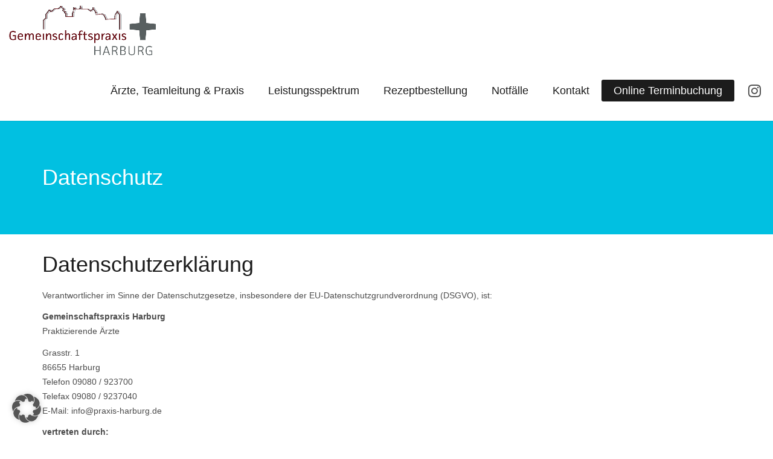

--- FILE ---
content_type: text/html; charset=UTF-8
request_url: https://praxis-harburg.de/datenschutz/
body_size: 15017
content:
<!DOCTYPE html>
<html lang="de">
<head>
<meta charset="UTF-8" />
<meta content="width=device-width, initial-scale=1.0" name="viewport">
<link rel="pingback" href="https://praxis-harburg.de/xmlrpc.php" /><title>Datenschutz | Gemeinschaftspraxis Harburg</title>
<meta name='robots' content='max-image-preview:large' />
<link rel="alternate" type="application/rss+xml" title="Gemeinschaftspraxis Harburg &raquo; Feed" href="https://praxis-harburg.de/feed/" />
<link rel="alternate" type="application/rss+xml" title="Gemeinschaftspraxis Harburg &raquo; Kommentar-Feed" href="https://praxis-harburg.de/comments/feed/" />
<link rel="alternate" title="oEmbed (JSON)" type="application/json+oembed" href="https://praxis-harburg.de/wp-json/oembed/1.0/embed?url=https%3A%2F%2Fpraxis-harburg.de%2Fdatenschutz%2F" />
<link rel="alternate" title="oEmbed (XML)" type="text/xml+oembed" href="https://praxis-harburg.de/wp-json/oembed/1.0/embed?url=https%3A%2F%2Fpraxis-harburg.de%2Fdatenschutz%2F&#038;format=xml" />
<style id='wp-img-auto-sizes-contain-inline-css' type='text/css'>
img:is([sizes=auto i],[sizes^="auto," i]){contain-intrinsic-size:3000px 1500px}
/*# sourceURL=wp-img-auto-sizes-contain-inline-css */
</style>
<style id='wp-emoji-styles-inline-css' type='text/css'>
img.wp-smiley, img.emoji {
display: inline !important;
border: none !important;
box-shadow: none !important;
height: 1em !important;
width: 1em !important;
margin: 0 0.07em !important;
vertical-align: -0.1em !important;
background: none !important;
padding: 0 !important;
}
/*# sourceURL=wp-emoji-styles-inline-css */
</style>
<style id='wp-block-library-inline-css' type='text/css'>
:root{--wp-block-synced-color:#7a00df;--wp-block-synced-color--rgb:122,0,223;--wp-bound-block-color:var(--wp-block-synced-color);--wp-editor-canvas-background:#ddd;--wp-admin-theme-color:#007cba;--wp-admin-theme-color--rgb:0,124,186;--wp-admin-theme-color-darker-10:#006ba1;--wp-admin-theme-color-darker-10--rgb:0,107,160.5;--wp-admin-theme-color-darker-20:#005a87;--wp-admin-theme-color-darker-20--rgb:0,90,135;--wp-admin-border-width-focus:2px}@media (min-resolution:192dpi){:root{--wp-admin-border-width-focus:1.5px}}.wp-element-button{cursor:pointer}:root .has-very-light-gray-background-color{background-color:#eee}:root .has-very-dark-gray-background-color{background-color:#313131}:root .has-very-light-gray-color{color:#eee}:root .has-very-dark-gray-color{color:#313131}:root .has-vivid-green-cyan-to-vivid-cyan-blue-gradient-background{background:linear-gradient(135deg,#00d084,#0693e3)}:root .has-purple-crush-gradient-background{background:linear-gradient(135deg,#34e2e4,#4721fb 50%,#ab1dfe)}:root .has-hazy-dawn-gradient-background{background:linear-gradient(135deg,#faaca8,#dad0ec)}:root .has-subdued-olive-gradient-background{background:linear-gradient(135deg,#fafae1,#67a671)}:root .has-atomic-cream-gradient-background{background:linear-gradient(135deg,#fdd79a,#004a59)}:root .has-nightshade-gradient-background{background:linear-gradient(135deg,#330968,#31cdcf)}:root .has-midnight-gradient-background{background:linear-gradient(135deg,#020381,#2874fc)}:root{--wp--preset--font-size--normal:16px;--wp--preset--font-size--huge:42px}.has-regular-font-size{font-size:1em}.has-larger-font-size{font-size:2.625em}.has-normal-font-size{font-size:var(--wp--preset--font-size--normal)}.has-huge-font-size{font-size:var(--wp--preset--font-size--huge)}.has-text-align-center{text-align:center}.has-text-align-left{text-align:left}.has-text-align-right{text-align:right}.has-fit-text{white-space:nowrap!important}#end-resizable-editor-section{display:none}.aligncenter{clear:both}.items-justified-left{justify-content:flex-start}.items-justified-center{justify-content:center}.items-justified-right{justify-content:flex-end}.items-justified-space-between{justify-content:space-between}.screen-reader-text{border:0;clip-path:inset(50%);height:1px;margin:-1px;overflow:hidden;padding:0;position:absolute;width:1px;word-wrap:normal!important}.screen-reader-text:focus{background-color:#ddd;clip-path:none;color:#444;display:block;font-size:1em;height:auto;left:5px;line-height:normal;padding:15px 23px 14px;text-decoration:none;top:5px;width:auto;z-index:100000}html :where(.has-border-color){border-style:solid}html :where([style*=border-top-color]){border-top-style:solid}html :where([style*=border-right-color]){border-right-style:solid}html :where([style*=border-bottom-color]){border-bottom-style:solid}html :where([style*=border-left-color]){border-left-style:solid}html :where([style*=border-width]){border-style:solid}html :where([style*=border-top-width]){border-top-style:solid}html :where([style*=border-right-width]){border-right-style:solid}html :where([style*=border-bottom-width]){border-bottom-style:solid}html :where([style*=border-left-width]){border-left-style:solid}html :where(img[class*=wp-image-]){height:auto;max-width:100%}:where(figure){margin:0 0 1em}html :where(.is-position-sticky){--wp-admin--admin-bar--position-offset:var(--wp-admin--admin-bar--height,0px)}@media screen and (max-width:600px){html :where(.is-position-sticky){--wp-admin--admin-bar--position-offset:0px}}
/*# sourceURL=wp-block-library-inline-css */
</style><style id='global-styles-inline-css' type='text/css'>
:root{--wp--preset--aspect-ratio--square: 1;--wp--preset--aspect-ratio--4-3: 4/3;--wp--preset--aspect-ratio--3-4: 3/4;--wp--preset--aspect-ratio--3-2: 3/2;--wp--preset--aspect-ratio--2-3: 2/3;--wp--preset--aspect-ratio--16-9: 16/9;--wp--preset--aspect-ratio--9-16: 9/16;--wp--preset--color--black: #000000;--wp--preset--color--cyan-bluish-gray: #abb8c3;--wp--preset--color--white: #ffffff;--wp--preset--color--pale-pink: #f78da7;--wp--preset--color--vivid-red: #cf2e2e;--wp--preset--color--luminous-vivid-orange: #ff6900;--wp--preset--color--luminous-vivid-amber: #fcb900;--wp--preset--color--light-green-cyan: #7bdcb5;--wp--preset--color--vivid-green-cyan: #00d084;--wp--preset--color--pale-cyan-blue: #8ed1fc;--wp--preset--color--vivid-cyan-blue: #0693e3;--wp--preset--color--vivid-purple: #9b51e0;--wp--preset--gradient--vivid-cyan-blue-to-vivid-purple: linear-gradient(135deg,rgb(6,147,227) 0%,rgb(155,81,224) 100%);--wp--preset--gradient--light-green-cyan-to-vivid-green-cyan: linear-gradient(135deg,rgb(122,220,180) 0%,rgb(0,208,130) 100%);--wp--preset--gradient--luminous-vivid-amber-to-luminous-vivid-orange: linear-gradient(135deg,rgb(252,185,0) 0%,rgb(255,105,0) 100%);--wp--preset--gradient--luminous-vivid-orange-to-vivid-red: linear-gradient(135deg,rgb(255,105,0) 0%,rgb(207,46,46) 100%);--wp--preset--gradient--very-light-gray-to-cyan-bluish-gray: linear-gradient(135deg,rgb(238,238,238) 0%,rgb(169,184,195) 100%);--wp--preset--gradient--cool-to-warm-spectrum: linear-gradient(135deg,rgb(74,234,220) 0%,rgb(151,120,209) 20%,rgb(207,42,186) 40%,rgb(238,44,130) 60%,rgb(251,105,98) 80%,rgb(254,248,76) 100%);--wp--preset--gradient--blush-light-purple: linear-gradient(135deg,rgb(255,206,236) 0%,rgb(152,150,240) 100%);--wp--preset--gradient--blush-bordeaux: linear-gradient(135deg,rgb(254,205,165) 0%,rgb(254,45,45) 50%,rgb(107,0,62) 100%);--wp--preset--gradient--luminous-dusk: linear-gradient(135deg,rgb(255,203,112) 0%,rgb(199,81,192) 50%,rgb(65,88,208) 100%);--wp--preset--gradient--pale-ocean: linear-gradient(135deg,rgb(255,245,203) 0%,rgb(182,227,212) 50%,rgb(51,167,181) 100%);--wp--preset--gradient--electric-grass: linear-gradient(135deg,rgb(202,248,128) 0%,rgb(113,206,126) 100%);--wp--preset--gradient--midnight: linear-gradient(135deg,rgb(2,3,129) 0%,rgb(40,116,252) 100%);--wp--preset--font-size--small: 13px;--wp--preset--font-size--medium: 20px;--wp--preset--font-size--large: 36px;--wp--preset--font-size--x-large: 42px;--wp--preset--spacing--20: 0.44rem;--wp--preset--spacing--30: 0.67rem;--wp--preset--spacing--40: 1rem;--wp--preset--spacing--50: 1.5rem;--wp--preset--spacing--60: 2.25rem;--wp--preset--spacing--70: 3.38rem;--wp--preset--spacing--80: 5.06rem;--wp--preset--shadow--natural: 6px 6px 9px rgba(0, 0, 0, 0.2);--wp--preset--shadow--deep: 12px 12px 50px rgba(0, 0, 0, 0.4);--wp--preset--shadow--sharp: 6px 6px 0px rgba(0, 0, 0, 0.2);--wp--preset--shadow--outlined: 6px 6px 0px -3px rgb(255, 255, 255), 6px 6px rgb(0, 0, 0);--wp--preset--shadow--crisp: 6px 6px 0px rgb(0, 0, 0);}:where(.is-layout-flex){gap: 0.5em;}:where(.is-layout-grid){gap: 0.5em;}body .is-layout-flex{display: flex;}.is-layout-flex{flex-wrap: wrap;align-items: center;}.is-layout-flex > :is(*, div){margin: 0;}body .is-layout-grid{display: grid;}.is-layout-grid > :is(*, div){margin: 0;}:where(.wp-block-columns.is-layout-flex){gap: 2em;}:where(.wp-block-columns.is-layout-grid){gap: 2em;}:where(.wp-block-post-template.is-layout-flex){gap: 1.25em;}:where(.wp-block-post-template.is-layout-grid){gap: 1.25em;}.has-black-color{color: var(--wp--preset--color--black) !important;}.has-cyan-bluish-gray-color{color: var(--wp--preset--color--cyan-bluish-gray) !important;}.has-white-color{color: var(--wp--preset--color--white) !important;}.has-pale-pink-color{color: var(--wp--preset--color--pale-pink) !important;}.has-vivid-red-color{color: var(--wp--preset--color--vivid-red) !important;}.has-luminous-vivid-orange-color{color: var(--wp--preset--color--luminous-vivid-orange) !important;}.has-luminous-vivid-amber-color{color: var(--wp--preset--color--luminous-vivid-amber) !important;}.has-light-green-cyan-color{color: var(--wp--preset--color--light-green-cyan) !important;}.has-vivid-green-cyan-color{color: var(--wp--preset--color--vivid-green-cyan) !important;}.has-pale-cyan-blue-color{color: var(--wp--preset--color--pale-cyan-blue) !important;}.has-vivid-cyan-blue-color{color: var(--wp--preset--color--vivid-cyan-blue) !important;}.has-vivid-purple-color{color: var(--wp--preset--color--vivid-purple) !important;}.has-black-background-color{background-color: var(--wp--preset--color--black) !important;}.has-cyan-bluish-gray-background-color{background-color: var(--wp--preset--color--cyan-bluish-gray) !important;}.has-white-background-color{background-color: var(--wp--preset--color--white) !important;}.has-pale-pink-background-color{background-color: var(--wp--preset--color--pale-pink) !important;}.has-vivid-red-background-color{background-color: var(--wp--preset--color--vivid-red) !important;}.has-luminous-vivid-orange-background-color{background-color: var(--wp--preset--color--luminous-vivid-orange) !important;}.has-luminous-vivid-amber-background-color{background-color: var(--wp--preset--color--luminous-vivid-amber) !important;}.has-light-green-cyan-background-color{background-color: var(--wp--preset--color--light-green-cyan) !important;}.has-vivid-green-cyan-background-color{background-color: var(--wp--preset--color--vivid-green-cyan) !important;}.has-pale-cyan-blue-background-color{background-color: var(--wp--preset--color--pale-cyan-blue) !important;}.has-vivid-cyan-blue-background-color{background-color: var(--wp--preset--color--vivid-cyan-blue) !important;}.has-vivid-purple-background-color{background-color: var(--wp--preset--color--vivid-purple) !important;}.has-black-border-color{border-color: var(--wp--preset--color--black) !important;}.has-cyan-bluish-gray-border-color{border-color: var(--wp--preset--color--cyan-bluish-gray) !important;}.has-white-border-color{border-color: var(--wp--preset--color--white) !important;}.has-pale-pink-border-color{border-color: var(--wp--preset--color--pale-pink) !important;}.has-vivid-red-border-color{border-color: var(--wp--preset--color--vivid-red) !important;}.has-luminous-vivid-orange-border-color{border-color: var(--wp--preset--color--luminous-vivid-orange) !important;}.has-luminous-vivid-amber-border-color{border-color: var(--wp--preset--color--luminous-vivid-amber) !important;}.has-light-green-cyan-border-color{border-color: var(--wp--preset--color--light-green-cyan) !important;}.has-vivid-green-cyan-border-color{border-color: var(--wp--preset--color--vivid-green-cyan) !important;}.has-pale-cyan-blue-border-color{border-color: var(--wp--preset--color--pale-cyan-blue) !important;}.has-vivid-cyan-blue-border-color{border-color: var(--wp--preset--color--vivid-cyan-blue) !important;}.has-vivid-purple-border-color{border-color: var(--wp--preset--color--vivid-purple) !important;}.has-vivid-cyan-blue-to-vivid-purple-gradient-background{background: var(--wp--preset--gradient--vivid-cyan-blue-to-vivid-purple) !important;}.has-light-green-cyan-to-vivid-green-cyan-gradient-background{background: var(--wp--preset--gradient--light-green-cyan-to-vivid-green-cyan) !important;}.has-luminous-vivid-amber-to-luminous-vivid-orange-gradient-background{background: var(--wp--preset--gradient--luminous-vivid-amber-to-luminous-vivid-orange) !important;}.has-luminous-vivid-orange-to-vivid-red-gradient-background{background: var(--wp--preset--gradient--luminous-vivid-orange-to-vivid-red) !important;}.has-very-light-gray-to-cyan-bluish-gray-gradient-background{background: var(--wp--preset--gradient--very-light-gray-to-cyan-bluish-gray) !important;}.has-cool-to-warm-spectrum-gradient-background{background: var(--wp--preset--gradient--cool-to-warm-spectrum) !important;}.has-blush-light-purple-gradient-background{background: var(--wp--preset--gradient--blush-light-purple) !important;}.has-blush-bordeaux-gradient-background{background: var(--wp--preset--gradient--blush-bordeaux) !important;}.has-luminous-dusk-gradient-background{background: var(--wp--preset--gradient--luminous-dusk) !important;}.has-pale-ocean-gradient-background{background: var(--wp--preset--gradient--pale-ocean) !important;}.has-electric-grass-gradient-background{background: var(--wp--preset--gradient--electric-grass) !important;}.has-midnight-gradient-background{background: var(--wp--preset--gradient--midnight) !important;}.has-small-font-size{font-size: var(--wp--preset--font-size--small) !important;}.has-medium-font-size{font-size: var(--wp--preset--font-size--medium) !important;}.has-large-font-size{font-size: var(--wp--preset--font-size--large) !important;}.has-x-large-font-size{font-size: var(--wp--preset--font-size--x-large) !important;}
/*# sourceURL=global-styles-inline-css */
</style>
<style id='classic-theme-styles-inline-css' type='text/css'>
/*! This file is auto-generated */
.wp-block-button__link{color:#fff;background-color:#32373c;border-radius:9999px;box-shadow:none;text-decoration:none;padding:calc(.667em + 2px) calc(1.333em + 2px);font-size:1.125em}.wp-block-file__button{background:#32373c;color:#fff;text-decoration:none}
/*# sourceURL=/wp-includes/css/classic-themes.min.css */
</style>
<!-- <link rel='stylesheet' id='wpa-css-css' href='https://praxis-harburg.de/wp-content/plugins/honeypot/includes/css/wpa.css?ver=2.3.04' type='text/css' media='all' /> -->
<!-- <link rel='stylesheet' id='lambda-bootstrap-css' href='https://praxis-harburg.de/wp-content/themes/lambda/assets/css/bootstrap.min.css?ver=6.9' type='text/css' media='all' /> -->
<!-- <link rel='stylesheet' id='mediaelement-css' href='https://praxis-harburg.de/wp-includes/js/mediaelement/mediaelementplayer-legacy.min.css?ver=4.2.17' type='text/css' media='all' /> -->
<!-- <link rel='stylesheet' id='wp-mediaelement-css' href='https://praxis-harburg.de/wp-includes/js/mediaelement/wp-mediaelement.min.css?ver=6.9' type='text/css' media='all' /> -->
<!-- <link rel='stylesheet' id='lambda-theme-css' href='https://praxis-harburg.de/wp-content/themes/lambda/assets/css/theme.min.css?ver=6.9' type='text/css' media='all' /> -->
<!-- <link rel='stylesheet' id='lambda-vc-frontend-css' href='https://praxis-harburg.de/wp-content/themes/lambda/inc/assets/stylesheets/visual-composer/vc-frontend.css?ver=6.9' type='text/css' media='all' /> -->
<!-- <link rel='stylesheet' id='lambda-theme-stack-css' href='https://praxis-harburg.de/wp-content/uploads/lambda/stack-116.css?ver=6.9' type='text/css' media='all' /> -->
<!-- <link rel='stylesheet' id='borlabs-cookie-custom-css' href='https://praxis-harburg.de/wp-content/cache/borlabs-cookie/1/borlabs-cookie-1-de.css?ver=3.3.23-60' type='text/css' media='all' /> -->
<!-- <link rel='stylesheet' id='js_composer_front-css' href='https://praxis-harburg.de/wp-content/plugins/js_composer/assets/css/js_composer.min.css?ver=6.4.1' type='text/css' media='all' /> -->
<link rel="stylesheet" type="text/css" href="//praxis-harburg.de/wp-content/cache/wpfc-minified/lm517tp2/7qivb.css" media="all"/>
<script src='//praxis-harburg.de/wp-content/cache/wpfc-minified/dpy663qw/7qivb.js' type="text/javascript"></script>
<!-- <script type="text/javascript" src="https://praxis-harburg.de/wp-includes/js/jquery/jquery.min.js?ver=3.7.1" id="jquery-core-js"></script> -->
<!-- <script type="text/javascript" src="https://praxis-harburg.de/wp-includes/js/jquery/jquery-migrate.min.js?ver=3.4.1" id="jquery-migrate-js"></script> -->
<script data-no-optimize="1" data-no-minify="1" data-cfasync="false" type="text/javascript" src="https://praxis-harburg.de/wp-content/cache/borlabs-cookie/1/borlabs-cookie-config-de.json.js?ver=3.3.23-69" id="borlabs-cookie-config-js"></script>
<link rel="https://api.w.org/" href="https://praxis-harburg.de/wp-json/" /><link rel="alternate" title="JSON" type="application/json" href="https://praxis-harburg.de/wp-json/wp/v2/pages/333" /><link rel="EditURI" type="application/rsd+xml" title="RSD" href="https://praxis-harburg.de/xmlrpc.php?rsd" />
<meta name="generator" content="WordPress 6.9" />
<link rel="canonical" href="https://praxis-harburg.de/datenschutz/" />
<link rel='shortlink' href='https://praxis-harburg.de/?p=333' />
<style type="text/css">.recentcomments a{display:inline !important;padding:0 !important;margin:0 !important;}</style><script data-no-optimize="1" data-no-minify="1" data-cfasync="false" data-borlabs-cookie-script-blocker-ignore>
if ('{{ iab-tcf-enabled }}' === '1' && ('0' === '1' || '1' === '1')) {
window['gtag_enable_tcf_support'] = true;
}
window.dataLayer = window.dataLayer || [];
if (typeof gtag !== 'function') {
function gtag() {
dataLayer.push(arguments);
}
}
gtag('set', 'developer_id.dYjRjMm', true);
if ('0' === '1' || '1' === '1') {
if (window.BorlabsCookieGoogleConsentModeDefaultSet !== true) {
let getCookieValue = function (name) {
return document.cookie.match('(^|;)\\s*' + name + '\\s*=\\s*([^;]+)')?.pop() || '';
};
let cookieValue = getCookieValue('borlabs-cookie-gcs');
let consentsFromCookie = {};
if (cookieValue !== '') {
consentsFromCookie = JSON.parse(decodeURIComponent(cookieValue));
}
let defaultValues = {
'ad_storage': 'denied',
'ad_user_data': 'denied',
'ad_personalization': 'denied',
'analytics_storage': 'denied',
'functionality_storage': 'denied',
'personalization_storage': 'denied',
'security_storage': 'denied',
'wait_for_update': 500,
};
gtag('consent', 'default', { ...defaultValues, ...consentsFromCookie });
}
window.BorlabsCookieGoogleConsentModeDefaultSet = true;
let borlabsCookieConsentChangeHandler = function () {
window.dataLayer = window.dataLayer || [];
if (typeof gtag !== 'function') { function gtag(){dataLayer.push(arguments);} }
let getCookieValue = function (name) {
return document.cookie.match('(^|;)\\s*' + name + '\\s*=\\s*([^;]+)')?.pop() || '';
};
let cookieValue = getCookieValue('borlabs-cookie-gcs');
let consentsFromCookie = {};
if (cookieValue !== '') {
consentsFromCookie = JSON.parse(decodeURIComponent(cookieValue));
}
consentsFromCookie.analytics_storage = BorlabsCookie.Consents.hasConsent('google-analytics-site-kit') ? 'granted' : 'denied';
BorlabsCookie.CookieLibrary.setCookie(
'borlabs-cookie-gcs',
JSON.stringify(consentsFromCookie),
BorlabsCookie.Settings.automaticCookieDomainAndPath.value ? '' : BorlabsCookie.Settings.cookieDomain.value,
BorlabsCookie.Settings.cookiePath.value,
BorlabsCookie.Cookie.getPluginCookie().expires,
BorlabsCookie.Settings.cookieSecure.value,
BorlabsCookie.Settings.cookieSameSite.value
);
}
document.addEventListener('borlabs-cookie-consent-saved', borlabsCookieConsentChangeHandler);
document.addEventListener('borlabs-cookie-handle-unblock', borlabsCookieConsentChangeHandler);
}
if ('0' === '1') {
document.addEventListener('borlabs-cookie-after-init', function () {
window.BorlabsCookie.Unblock.unblockScriptBlockerId('site-kit-analytics');
});
}
</script><meta name="generator" content="Powered by WPBakery Page Builder - drag and drop page builder for WordPress."/>
<style type="text/css" id="custom-background-css">
body.custom-background { background-color: #ffffff; }
</style>
<link rel="icon" href="https://praxis-harburg.de/wp-content/uploads/2019/07/cropped-fav-32x32.jpg" sizes="32x32" />
<link rel="icon" href="https://praxis-harburg.de/wp-content/uploads/2019/07/cropped-fav-192x192.jpg" sizes="192x192" />
<link rel="apple-touch-icon" href="https://praxis-harburg.de/wp-content/uploads/2019/07/cropped-fav-180x180.jpg" />
<meta name="msapplication-TileImage" content="https://praxis-harburg.de/wp-content/uploads/2019/07/cropped-fav-270x270.jpg" />
<link data-borlabs-cookie-style-blocker-id="google-fonts" data-borlabs-cookie-style-blocker-href="//fonts.googleapis.com/css?family=Gentium+Basic:400italic&amp;subset=latin" rel="stylesheet" type="text/css"><noscript><style> .wpb_animate_when_almost_visible { opacity: 1; }</style></noscript>    </head>
<body class="privacy-policy wp-singular page-template-default page page-id-333 custom-background wp-theme-lambda pace-on pace-dot wpb-js-composer js-comp-ver-6.4.1 vc_responsive">
<div class="pace-overlay"></div>
<div id="masthead" class="menu navbar navbar-static-top header-logo-left-menu-right oxy-mega-menu navbar-sticky navbar-not-mobile-stuck text-none" role="banner">
<div class="container-fullwidth">
<div class="navbar-header">
<button type="button" class="navbar-toggle collapsed" data-toggle="collapse" data-target=".main-navbar">
<span class="icon-bar"></span>
<span class="icon-bar"></span>
<span class="icon-bar"></span>
</button>
<a href="https://praxis-harburg.de" class="navbar-brand">
<img src="https://praxis-harburg.de/wp-content/uploads/2020/10/logo_praxish_4c_6cm.png" alt="Gemeinschaftspraxis Harburg">
</a>
</div>
<div class="nav-container">
<nav class="collapse navbar-collapse main-navbar logo-navbar navbar-right" role="navigation">
<div class="menu-container"><ul id="menu-home" class="nav navbar-nav"><li id="menu-item-155" class="menu-item menu-item-type-post_type menu-item-object-page menu-item-155"><a href="https://praxis-harburg.de/praxisteam/">Ärzte, Teamleitung &#038; Praxis</a></li>
<li id="menu-item-119" class="menu-item menu-item-type-post_type menu-item-object-page menu-item-119"><a href="https://praxis-harburg.de/leistungen/">Leistungsspektrum</a></li>
<li id="menu-item-135" class="menu-item menu-item-type-post_type menu-item-object-page menu-item-135"><a href="https://praxis-harburg.de/rezeptbestellung/">Rezeptbestellung</a></li>
<li id="menu-item-136" class="menu-item menu-item-type-custom menu-item-object-custom menu-item-136"><a href="#" data-toggle="modal" data-target="#173">Notfälle</a></li>
<li id="menu-item-120" class="menu-item menu-item-type-post_type menu-item-object-page menu-item-120"><a href="https://praxis-harburg.de/kontakt/">Kontakt</a></li>
<li id="menu-item-547" class="menu-item menu-item-type-custom menu-item-object-custom menu-item-547 nav-highlight"><a href="https://www.doctolib.de/gemeinschaftspraxis/harburg-schwaben/gemeinschaftspraxis-harburg?utm_campaign=website-button&#038;utm_source=gemeinschaftspraxis-harburg-website-button&#038;utm_medium=referral&#038;utm_content=option-8&#038;utm_term=gemeinschaftspraxis-harburg">Online Terminbuchung</a></li>
</ul></div><div class="menu-sidebar">
<div id="oxywidgetsocial-4" class="sidebar-widget  widget_social"><ul class="unstyled inline social-icons social-simple social-lg"><li><a target="_blank"  href="https://www.instagram.com/gemeinschaftspraxis.harburg/"><i class="fa fa-instagram"></i></a></li></ul></div></div>
</nav>
</div>
</div>
</div>
<div id="content" role="main"><section class="section  text-normal section-text-no-shadow section-inner-no-shadow section-normal section-opaque"  >
<div class="background-overlay grid-overlay-0 " style="background-color: rgba(1,192,225,1);"></div>
<div class="container container-vertical-default">
<div class="row vertical-default">
<header class="small-screen-center text-light col-md-12">
<h1 class="text-left  element-top-70 element-bottom-70 text-light big default" data-os-animation="none" data-os-animation-delay="0s" data-start="opacity:1" data-center="opacity:1" data-0-top-bottom="opacity:0">
Datenschutz</h1>
</header>
</div>
</div>
</section>
<article id="post-333" class="post-333 page type-page status-publish hentry">
<section class="section  text-normal section-text-no-shadow section-inner-no-shadow section-normal section-opaque"  >
<div class="background-overlay grid-overlay-0 " style="background-color: rgba(0,0,0,0);"></div>
<div class="container container-vertical-default">
<div class="row vertical-default">
<div class="col-md-12     text-default small-screen-default"  ><div class="col-text-1 text-normal  element-top-20 element-bottom-20" data-os-animation="none" data-os-animation-delay="0s">
<h1>Datenschutzerklärung</h1>
<p>Verantwortlicher im Sinne der Datenschutzgesetze, insbesondere der EU-Datenschutzgrundverordnung (DSGVO), ist:</p>
<p><strong>Gemeinschaftspraxis Harburg</strong><br />
Praktizierende Ärzte</p>
<p>Grasstr. 1<br />
86655 Harburg<br />
Telefon 09080 / 923700<br />
Telefax 09080 / 9237040<br />
E-Mail: info@praxis-harburg.de</p>
<p><strong>vertreten durch:</strong><br />
Hans-Joachim Hanke, Arzt<br />
Sebastian Burkhardt, Arzt</p>
</div>
<div class="col-text-1 text-normal  element-top-20 element-bottom-20" data-os-animation="none" data-os-animation-delay="0s">
<h1>Cookie Einstellungen anpassen:</h1>
<p><span class="borlabs-cookie-open-dialog-preferences brlbs-cmpnt-container" data-borlabs-cookie-title="Cookie Einstellungen anpassen" data-borlabs-cookie-type="button" ></span></p>
</div>
<div class="col-text-1 text-normal  element-top-20 element-bottom-20" data-os-animation="none" data-os-animation-delay="0s">
<h2>Ihre Betroffenenrechte</h2>
<p>Unter den angegebenen Kontaktdaten unseres Datenschutzbeauftragten können Sie jederzeit folgende Rechte ausüben:</p>
<ul>
<li>Auskunft über Ihre bei uns gespeicherten Daten und deren Verarbeitung (Art. 15 DSGVO),</li>
<li>Berichtigung unrichtiger personenbezogener Daten (Art. 16 DSGVO),</li>
<li>Löschung Ihrer bei uns gespeicherten Daten (Art. 17 DSGVO),</li>
<li>Einschränkung der Datenverarbeitung, sofern wir Ihre Daten aufgrund gesetzlicher Pflichten noch nicht löschen dürfen (Art. 18 DSGVO),</li>
<li>Widerspruch gegen die Verarbeitung Ihrer Daten bei uns (Art. 21 DSGVO) und</li>
<li>Datenübertragbarkeit, sofern Sie in die Datenverarbeitung eingewilligt haben oder einen Vertrag mit uns abgeschlossen haben (Art. 20 DSGVO).</li>
</ul>
<p>Sofern Sie uns eine Einwilligung erteilt haben, können Sie diese jederzeit mit Wirkung für die Zukunft widerrufen.</p>
<p>Sie können sich jederzeit mit einer Beschwerde an eine Aufsichtsbehörde wenden, z. B. an die zuständige Aufsichtsbehörde des Bundeslands Ihres Wohnsitzes oder an die für uns als verantwortliche Stelle zuständige Behörde.</p>
<p>Eine Liste der Aufsichtsbehörden (für den nichtöffentlichen Bereich) mit Anschrift finden Sie unter: <a href="https://www.bfdi.bund.de/DE/Infothek/Anschriften_Links/anschriften_links-node.html" target="_blank" rel="nofollow noopener noreferrer">https://www.bfdi.bund.de/DE/Infothek/Anschriften_Links/anschriften_links-node.html</a>.</p>
<h2>Cookies</h2>
<p>Wie viele andere Webseiten verwenden wir auch so genannte „Cookies“. Bei Cookies handelt es sich um kleine Textdateien, die auf Ihrem Endgerät (Laptop, Tablet, Smartphone o.ä.) gespeichert werden, wenn Sie unsere Webseite besuchen.</p>
<p>Sie können Sie einzelne Cookies oder den gesamten Cookie-Bestand löschen. Darüber hinaus erhalten Sie Informationen und Anleitungen, wie diese Cookies gelöscht oder deren Speicherung vorab blockiert werden können. Je nach Anbieter Ihres Browsers finden Sie die notwendigen Informationen unter den nachfolgenden Links:</p>
<ul>
<li>Mozilla Firefox: <a href="https://support.mozilla.org/de/kb/cookies-loeschen-daten-von-websites-entfernen" target="_blank" rel="nofollow noopener noreferrer">https://support.mozilla.org/de/kb/cookies-loeschen-daten-von-websites-entfernen</a></li>
<li>Internet Explorer: <a href="https://support.microsoft.com/de-de/help/17442/windows-internet-explorer-delete-manage-cookies" target="_blank" rel="nofollow noopener noreferrer">https://support.microsoft.com/de-de/help/17442/windows-internet-explorer-delete-manage-cookies</a></li>
<li>Google Chrome: <a href="https://support.google.com/accounts/answer/61416?hl=de" target="_blank" rel="nofollow noopener noreferrer">https://support.google.com/accounts/answer/61416?hl=de</a></li>
<li>Opera: <a href="http://www.opera.com/de/help" target="_blank" rel="nofollow noopener noreferrer">http://www.opera.com/de/help</a></li>
<li>Safari: <a href="https://support.apple.com/kb/PH17191?locale=de_DE&amp;viewlocale=de_DE" target="_blank" rel="nofollow noopener noreferrer">https://support.apple.com/kb/PH17191?locale=de_DE&amp;viewlocale=de_DE</a></li>
</ul>
<h3>Speicherdauer und eingesetzte Cookies:</h3>
<p>Soweit Sie uns durch Ihre Browsereinstellungen oder Zustimmung die Verwendung von Cookies erlauben, können folgende Cookies auf unseren Webseiten zum Einsatz kommen:</p>
<p>Google Analytics &#8211; 26 Monate</p>
<h2>Technisch notwendige Cookies</h2>
<h3>Art und Zweck der Verarbeitung:</h3>
<p>Wir setzen Cookies ein, um unsere Website nutzerfreundlicher zu gestalten. Einige Elemente unserer Internetseite erfordern es, dass der aufrufende Browser auch nach einem Seitenwechsel identifiziert werden kann.</p>
<p>Der Zweck der Verwendung technisch notwendiger Cookies ist, die Nutzung von Websites für die Nutzer zu vereinfachen. Einige Funktionen unserer Internetseite können ohne den Einsatz von Cookies nicht angeboten werden. Für diese ist es erforderlich, dass der Browser auch nach einem Seitenwechsel wiedererkannt wird.</p>
<p>Für folgende Anwendungen benötigen wir Cookies:</p>
<h3>Rechtsgrundlage und berechtigtes Interesse:</h3>
<p>Die Verarbeitung erfolgt gemäß Art. 6 Abs. 1 lit. f DSGVO auf Basis unseres berechtigten Interesses an einer nutzerfreundlichen Gestaltung unserer Website.</p>
<h3>Empfänger:</h3>
<p>Empfänger der Daten sind ggf. technische Dienstleister, die für den Betrieb und die Wartung unserer Website als Auftragsverarbeiter tätig werden.</p>
<h3>Bereitstellung vorgeschrieben oder erforderlich:</h3>
<p>Die Bereitstellung der vorgenannten personenbezogenen Daten ist weder gesetzlich noch vertraglich vorgeschrieben. Ohne diese Daten ist jedoch der Dienst und die Funktionsfähigkeit unserer Website nicht gewährleistet. Zudem können einzelne Dienste und Services nicht verfügbar oder eingeschränkt sein.</p>
<h3>Widerspruch</h3>
<p>Lesen Sie dazu die Informationen über Ihr Widerspruchsrecht nach Art. 21 DSGVO weiter unten.</p>
<h2>Kontaktformular</h2>
<h3>Art und Zweck der Verarbeitung:</h3>
<p>Die von Ihnen eingegebenen Daten werden zum Zweck der individuellen Kommunikation mit Ihnen gespeichert. Hierfür ist die Angabe einer validen E-Mail-Adresse sowie Ihres Namens erforderlich. Diese dient der Zuordnung der Anfrage und der anschließenden Beantwortung derselben. Die Angabe weiterer Daten ist optional.</p>
<h3>Rechtsgrundlage:</h3>
<p>Die Verarbeitung der in das Kontaktformular eingegebenen Daten erfolgt auf der Grundlage eines berechtigten Interesses (Art. 6 Abs. 1 lit. f DSGVO).</p>
<p>Durch Bereitstellung des Kontaktformulars möchten wir Ihnen eine unkomplizierte Kontaktaufnahme ermöglichen. Ihre gemachten Angaben werden zum Zwecke der Bearbeitung der Anfrage sowie für mögliche Anschlussfragen gespeichert.</p>
<p>Sofern Sie mit uns Kontakt aufnehmen, um ein Angebot zu erfragen, erfolgt die Verarbeitung der in das Kontaktformular eingegebenen Daten zur Durchführung vorvertraglicher Maßnahmen (Art. 6 Abs. 1 lit. b DSGVO).</p>
<h3>Empfänger:</h3>
<p>Empfänger der Daten sind ggf. Auftragsverarbeiter.</p>
<h3>Speicherdauer:</h3>
<p>Daten werden spätestens 6 Monate nach Bearbeitung der Anfrage gelöscht.</p>
<p>Sofern es zu einem Vertragsverhältnis kommt, unterliegen wir den gesetzlichen Aufbewahrungsfristen nach HGB und löschen Ihre Daten nach Ablauf dieser Fristen.</p>
<h3>Bereitstellung vorgeschrieben oder erforderlich:</h3>
<p>Die Bereitstellung Ihrer personenbezogenen Daten erfolgt freiwillig. Wir können Ihre Anfrage jedoch nur bearbeiten, sofern Sie uns Ihren Namen, Ihre E-Mail-Adresse und den Grund der Anfrage mitteilen.</p>
<h2>Verwendung von Google Analytics</h2>
<p>Soweit Sie ihre Einwilligung gegeben haben, wird auf dieser Website Google Analytics eingesetzt, ein Webanalysedienst der Google LLC, 1600 Amphitheatre Parkway, Mountain View, CA 94043 USA (nachfolgend: „Google“). Google Analytics verwendet sog. „Cookies“, also Textdateien, die auf Ihrem Computer gespeichert werden und die eine Analyse der Benutzung der Webseite durch Sie ermöglichen. Die durch das Cookie erzeugten Informationen über Ihre Benutzung dieser Webseite werden in der Regel an einen Server von Google in den USA übertragen und dort gespeichert. Aufgrund der Aktivierung der IP-Anonymisierung auf diesen Webseiten, wird Ihre IP-Adresse von Google jedoch innerhalb von Mitgliedstaaten der Europäischen Union oder in anderen Vertragsstaaten des Abkommens über den Europäischen Wirtschaftsraum zuvor gekürzt. Nur in Ausnahmefällen wird die volle IP-Adresse an einen Server von Google in den USA übertragen und dort gekürzt. Die im Rahmen von Google Analytics von Ihrem Browser übermittelte IP-Adresse wird nicht mit anderen Daten von Google zusammengeführt.</p>
<p>Nähere Informationen zu Nutzungsbedingungen und Datenschutz finden Sie unter <a href="https://www.google.com/analytics/terms/de.html und unter https://policies.google.com/?hl=de" target="_blank" rel="noopener noreferrer">https://www.google.com/analytics/terms/de.html und unter https://policies.google.com/?hl=de</a>.</p>
<p>Im Auftrag des Betreibers dieser Website wird Google diese Informationen benutzen, um Ihre Nutzung der Webseite auszuwerten, um Reports über die Webseitenaktivitäten zusammenzustellen und um weitere mit der Websitenutzung und der Internetnutzung verbundene Dienstleistungen gegenüber dem Webseitenbetreiber zu erbringen.</p>
<p>Die von uns gesendeten und mit Cookies, Nutzerkennungen (z. B. User-ID) oder Werbe-IDs verknüpften Daten werden nach 14 Monaten automatisch gelöscht. Die Löschung von Daten, deren Aufbewahrungsdauer erreicht ist, erfolgt automatisch einmal im Monat.</p>
<h3>Widerruf der Einwilligung:</h3>
<p>Sie können das Tracking durch Google Analytics auf unserer Website unterbinden, indem Sie <a title="Google Analytics Opt-Out-Cookie setzen" href="#">diesen Link anklicken</a>. Dabei wird ein Opt-out-Cookie auf Ihrem Gerät installiert. Damit wird die Erfassung durch Google Analytics für diese Website und für diesen Browser zukünftig verhindert, solange das Cookie in Ihrem Browser installiert bleibt.</p>
<p>Sie können darüber hinaus die Speicherung der Cookies durch eine entsprechende Einstellung Ihrer Browser-Software verhindern; wir weisen Sie jedoch darauf hin, dass Sie in diesem Fall gegebenenfalls nicht sämtliche Funktionen dieser Website vollumfänglich werden nutzen können.</p>
<p>Sie können darüber hinaus die Erfassung der durch das Cookie erzeugten und auf Ihre Nutzung der Webseite bezogenen Daten (inkl. Ihrer IP-Adresse) an Google sowie die Verarbeitung dieser Daten durch Google verhindern, indem sie das unter dem folgenden Link verfügbare Browser-Plugin herunterladen und installieren: <a href="http://tools.google.com/dlpage/gaoptout?hl=de" target="_blank" rel="noopener noreferrer">Browser Add On zur Deaktivierung von Google Analytics</a>.</p>
<h2>Verwendung von Scriptbibliotheken (Google Webfonts)</h2>
<p>Um unsere Inhalte browserübergreifend korrekt und grafisch ansprechend darzustellen, verwenden wir auf dieser Website „Google Web Fonts“ der Google LLC (1600 Amphitheatre Parkway, Mountain View, CA 94043, USA; nachfolgend „Google“) zur Darstellung von Schriften.</p>
<p>Weitere Informationen zu Google Web Fonts finden Sie unter <a href="https://developers.google.com/fonts/faq" target="_blank" rel="noopener nofollow noreferrer">https://developers.google.com/fonts/faq</a> und in der Datenschutzerklärung von Google: <a href="https://www.google.com/policies/privacy/" target="_blank" rel="noopener nofollow noreferrer">https://www.google.com/policies/privacy/</a>.</p>
<h2>SSL-Verschlüsselung</h2>
<p>Um die Sicherheit Ihrer Daten bei der Übertragung zu schützen, verwenden wir dem aktuellen Stand der Technik entsprechende Verschlüsselungsverfahren (z. B. SSL) über HTTPS.</p>
<hr />
<h2>Information über Ihr Widerspruchsrecht nach Art. 21 DSGVO</h2>
<h3>Einzelfallbezogenes Widerspruchsrecht</h3>
<p>Sie haben das Recht, aus Gründen, die sich aus Ihrer besonderen Situation ergeben, jederzeit gegen die Verarbeitung Sie betreffender personenbezogener Daten, die aufgrund Art. 6 Abs. 1 lit. f DSGVO (Datenverarbeitung auf der Grundlage einer Interessenabwägung) erfolgt, Widerspruch einzulegen; dies gilt auch für ein auf diese Bestimmung gestütztes Profiling im Sinne von Art. 4 Nr. 4 DSGVO.</p>
<p>Legen Sie Widerspruch ein, werden wir Ihre personenbezogenen Daten nicht mehr verarbeiten, es sei denn, wir können zwingende schutzwürdige Gründe für die Verarbeitung nachweisen, die Ihre Interessen, Rechte und Freiheiten überwiegen, oder die Verarbeitung dient der Geltendmachung, Ausübung oder Verteidigung von Rechtsansprüchen.</p>
<h3>Empfänger eines Widerspruchs</h3>
<p><strong>Gemeinschaftspraxis Harburg</strong><br />
Praktizierende Ärzte</p>
<p>Grasstr. 1<br />
86655 Harburg<br />
Telefon 09080 / 923700<br />
Telefax 09080 / 9237040<br />
E-Mail: info@praxis-harburg.de</p>
<p><strong>vertreten durch:</strong><br />
Hans-Joachim Hanke, Arzt<br />
Sebastian Burkhardt, Arzt</p>
<hr />
<h2>Änderung unserer Datenschutzbestimmungen</h2>
<p>Wir behalten uns vor, diese Datenschutzerklärung anzupassen, damit sie stets den aktuellen rechtlichen Anforderungen entspricht oder um Änderungen unserer Leistungen in der Datenschutzerklärung umzusetzen, z.B. bei der Einführung neuer Services. Für Ihren erneuten Besuch gilt dann die neue Datenschutzerklärung.</p>
<h2>Fragen an den Datenschutzbeauftragten</h2>
<p>Wenn Sie Fragen zum Datenschutz haben, schreiben Sie uns bitte eine E-Mail oder wenden Sie sich direkt an die für den Datenschutz verantwortliche Person in unserer Organisation:</p>
<p><strong>Datenschutzbeauftragte:</strong></p>
<p>Herr Marcus Hupfauer<br />
DatAPP GmbH<br />
Gerstenfeld 30<br />
86486 Bonstetten</p>
<p>08293/968910<br />
<a href="mailto:nachricht@DatApp-GmbH.de">nachricht@DatApp-GmbH.de</a></p>
<p><em>Die Datenschutzerklärung wurde mithilfe der activeMind AG erstellt, den Experten für <a href="https://www.activemind.de/datenschutz/datenschutzbeauftragter/" target="_blank" rel="noopener noreferrer">externe Datenschutzbeauftragte</a> (Version #2020-09-30).</em></p>
</div>
</div>        </div>
</div>
</section>
<span class="hide"><span class="author vcard"><span class="fn">jsperl</span></span><span class="entry-title">Datenschutz</span><time class="entry-date updated" datetime="2020-02-04T11:22:30+01:00">02.04.2020</time></span></article>
                    
<footer id="footer" role="contentinfo">
<section class="section">
<div class="container">
<div class="row element-top-40 element-bottom-40 footer-columns-4">
<div class="col-sm-3">
<div id="nav_menu-2" class="sidebar-widget  widget_nav_menu"><h3 class="sidebar-header">Navigation</h3><div class="menu-rechtliches-container"><ul id="menu-rechtliches" class="menu"><li id="menu-item-562" class="menu-item menu-item-type-custom menu-item-object-custom menu-item-562"><a href="https://www.doctolib.de/gemeinschaftspraxis/harburg-schwaben/gemeinschaftspraxis-harburg?utm_campaign=website-button&#038;utm_source=gemeinschaftspraxis-harburg-website-button&#038;utm_medium=referral&#038;utm_content=option-8&#038;utm_term=gemeinschaftspraxis-harburg">Online Terminbuchung</a></li>
<li id="menu-item-488" class="menu-item menu-item-type-post_type menu-item-object-page menu-item-488"><a href="https://praxis-harburg.de/stellenangebote/">Stellenangebote</a></li>
<li id="menu-item-336" class="menu-item menu-item-type-post_type menu-item-object-page menu-item-336"><a href="https://praxis-harburg.de/impressum/">Impressum</a></li>
<li id="menu-item-335" class="menu-item menu-item-type-post_type menu-item-object-page menu-item-privacy-policy current-menu-item page_item page-item-333 current_page_item menu-item-335 active"><a rel="privacy-policy" href="https://praxis-harburg.de/datenschutz/" aria-current="page">Datenschutz</a></li>
</ul></div></div>                                    </div>
<div class="col-sm-3">
<div id="text-9" class="sidebar-widget  widget_text"><h3 class="sidebar-header">Öffnungszeiten:</h3>			<div class="textwidget"><table class=" alignleft" width="180">
<tbody>
<tr>
<td style="text-align: left;">Mo.:</td>
<td style="text-align: left;">07:30 – 18:00 Uhr</td>
</tr>
<tr>
<td>Di.:</td>
<td>07:30 – 20:00 Uhr</td>
</tr>
<tr>
<td>Mi.:</td>
<td>07:30 – 13:00 Uhr</td>
</tr>
<tr>
<td>Do.:</td>
<td>07:30 – 18:00 Uhr</td>
</tr>
<tr>
<td style="text-align: left;">Fr.:</td>
<td style="text-align: left;">07:30 – 14:00 Uhr</td>
</tr>
</tbody>
</table>
</div>
</div>                                    </div>
<div class="col-sm-3">
<div id="text-11" class="sidebar-widget  widget_text"><h3 class="sidebar-header">Sprechzeiten:</h3>			<div class="textwidget"><table class=" alignleft" width="300">
<tbody>
<tr>
<td>Mo.:</td>
<td>8.00 &#8211; 12.00 Uhr | 13.00 &#8211; 17.00 Uhr</td>
</tr>
<tr>
<td>Di.:</td>
<td>8.00 &#8211; 20.00 Uhr</td>
</tr>
<tr>
<td>Mi.:</td>
<td>8.00 &#8211; 12.00 Uhr</td>
</tr>
<tr>
<td>Do.:</td>
<td>8.00 &#8211; 18.00 Uhr</td>
</tr>
<tr>
<td>Fr.:</td>
<td style="text-align: left;">8.00 &#8211; 12.00 Uhr</td>
</tr>
</tbody>
</table>
</div>
</div>                                    </div>
<div class="col-sm-3">
<div id="text-10" class="sidebar-widget  widget_text"><h3 class="sidebar-header">Kontakt:</h3>			<div class="textwidget"><p>Telefon: 09080 / 923700<br />
Telefax: 09080 / 9237040<br />
E-Mail: <a href="mailto:info@praxis-harburg.de">info@praxis-harburg.de</a></p>
</div>
</div><div id="text-4" class="sidebar-widget  widget_text"><h3 class="sidebar-header">Adresse:</h3>			<div class="textwidget">Grasstr. 1<br>
86655 Harburg</div>
</div>                                    </div>
</div>
</div>
</section>
</footer>
</div>
<!-- Fixing the Back to top button -->
<a href="javascript:void(0)" class="go-top go-top-circle ">
<i class="fa fa-angle-up"></i>
</a>
<div class="modal fade" id="173" tabindex="-1" role="dialog">
<div class="modal-dialog modal-nm" role="document">
<div class="modal-content">
<div class="modal-header">
<button type="button" class="close" data-dismiss="modal" aria-label="Close">
<span aria-hidden="true">&times;</span>
</button>
<h4 class="modal-title">Notfälle</h4>
</div>
<div class="modal-body">
<section class="section  text-normal section-text-no-shadow section-inner-no-shadow section-normal section-opaque"  >
<div class="background-overlay grid-overlay-0 " style="background-color: rgba(0,0,0,0);"></div>
<div class="container container-vertical-default">
<div class="row vertical-default">
<div class="col-md-12     text-default small-screen-default"  ><div class="col-text-1 text-normal  element-top-20 element-bottom-20" data-os-animation="none" data-os-animation-delay="0s">
<p>Im lebensbedrohlichen Notfall wählen Sie <a href="tel:+49112"><strong>112</strong></a> (Notarzt, Rettungsdienst, Feuerwehr).</p>
<p>In allen anderen Fällen außerhalb der Praxisöffnungszeiten wählen Sie die <a href="tel:+49116117"><strong>116 117</strong></a>.</p>
<p>Eine Übersicht der zuständigen Bereitschaftspraxen finden Sie hier:</p>
</div>
<a href="//www.kvb.de/service/patienten/aerztlicher-bereitschaftsdienst/bereitschaftspraxen/schwaben/" class="btn btn-default   text-normal   element-left-0 element-right-0 element-top-20 element-bottom-20" target="_blank"   data-os-animation="none" data-os-animation-delay="0s">
Zur Übersicht der Bereitschaftspraxen     </a></div>        </div>
</div>
</section>
</div>
</div>
</div>
</div>
<div class="modal fade" id="592" tabindex="-1" role="dialog">
<div class="modal-dialog modal-nm" role="document">
<div class="modal-content">
<div class="modal-header">
<button type="button" class="close" data-dismiss="modal" aria-label="Close">
<span aria-hidden="true">&times;</span>
</button>
<h4 class="modal-title">HÄPPI</h4>
</div>
<div class="modal-body">
<section class="section  text-normal section-text-no-shadow section-inner-no-shadow section-normal section-opaque"  >
<div class="background-overlay grid-overlay-0 " style="background-color: rgba(0,0,0,0);"></div>
<div class="container container-vertical-default">
<div class="row vertical-default">
<div class="col-md-12     text-center small-screen-center"  ><div class="figure element-top-20 element-bottom-20  " data-os-animation="none" data-os-animation-delay="0s">
<span class="figure-image">
<img loading="lazy" decoding="async" width="1920" height="1682" src="https://praxis-harburg.de/wp-content/uploads/2025/08/HAePPI-Pilotpraxis.png" class="attachment-full size-full" alt="" srcset="https://praxis-harburg.de/wp-content/uploads/2025/08/HAePPI-Pilotpraxis.png 1920w, https://praxis-harburg.de/wp-content/uploads/2025/08/HAePPI-Pilotpraxis-300x263.png 300w, https://praxis-harburg.de/wp-content/uploads/2025/08/HAePPI-Pilotpraxis-1024x897.png 1024w, https://praxis-harburg.de/wp-content/uploads/2025/08/HAePPI-Pilotpraxis-768x673.png 768w, https://praxis-harburg.de/wp-content/uploads/2025/08/HAePPI-Pilotpraxis-1536x1346.png 1536w" sizes="auto, (max-width: 1920px) 100vw, 1920px" />            </span>
</div>
</div>        </div>
</div>
</section>
</div>
</div>
</div>
</div>
<script type="speculationrules">
{"prefetch":[{"source":"document","where":{"and":[{"href_matches":"/*"},{"not":{"href_matches":["/wp-*.php","/wp-admin/*","/wp-content/uploads/*","/wp-content/*","/wp-content/plugins/*","/wp-content/themes/lambda/*","/*\\?(.+)"]}},{"not":{"selector_matches":"a[rel~=\"nofollow\"]"}},{"not":{"selector_matches":".no-prefetch, .no-prefetch a"}}]},"eagerness":"conservative"}]}
</script>
<script type="module" src="https://praxis-harburg.de/wp-content/plugins/borlabs-cookie/assets/javascript/borlabs-cookie.min.js?ver=3.3.23" id="borlabs-cookie-core-js-module" data-cfasync="false" data-no-minify="1" data-no-optimize="1"></script>
<!--googleoff: all--><div data-nosnippet data-borlabs-cookie-consent-required='true' id='BorlabsCookieBox'></div><div id='BorlabsCookieWidget' class='brlbs-cmpnt-container'></div><!--googleon: all--><script type="text/javascript" src="https://praxis-harburg.de/wp-includes/js/dist/hooks.min.js?ver=dd5603f07f9220ed27f1" id="wp-hooks-js"></script>
<script type="text/javascript" src="https://praxis-harburg.de/wp-includes/js/dist/i18n.min.js?ver=c26c3dc7bed366793375" id="wp-i18n-js"></script>
<script type="text/javascript" id="wp-i18n-js-after">
/* <![CDATA[ */
wp.i18n.setLocaleData( { 'text direction\u0004ltr': [ 'ltr' ] } );
//# sourceURL=wp-i18n-js-after
/* ]]> */
</script>
<script type="text/javascript" src="https://praxis-harburg.de/wp-content/plugins/contact-form-7/includes/swv/js/index.js?ver=6.1.4" id="swv-js"></script>
<script type="text/javascript" id="contact-form-7-js-translations">
/* <![CDATA[ */
( function( domain, translations ) {
var localeData = translations.locale_data[ domain ] || translations.locale_data.messages;
localeData[""].domain = domain;
wp.i18n.setLocaleData( localeData, domain );
} )( "contact-form-7", {"translation-revision-date":"2025-10-26 03:28:49+0000","generator":"GlotPress\/4.0.3","domain":"messages","locale_data":{"messages":{"":{"domain":"messages","plural-forms":"nplurals=2; plural=n != 1;","lang":"de"},"This contact form is placed in the wrong place.":["Dieses Kontaktformular wurde an der falschen Stelle platziert."],"Error:":["Fehler:"]}},"comment":{"reference":"includes\/js\/index.js"}} );
//# sourceURL=contact-form-7-js-translations
/* ]]> */
</script>
<script type="text/javascript" id="contact-form-7-js-before">
/* <![CDATA[ */
var wpcf7 = {
"api": {
"root": "https:\/\/praxis-harburg.de\/wp-json\/",
"namespace": "contact-form-7\/v1"
}
};
//# sourceURL=contact-form-7-js-before
/* ]]> */
</script>
<script type="text/javascript" src="https://praxis-harburg.de/wp-content/plugins/contact-form-7/includes/js/index.js?ver=6.1.4" id="contact-form-7-js"></script>
<script type="text/javascript" src="https://praxis-harburg.de/wp-content/plugins/honeypot/includes/js/wpa.js?ver=2.3.04" id="wpascript-js"></script>
<script type="text/javascript" id="wpascript-js-after">
/* <![CDATA[ */
wpa_field_info = {"wpa_field_name":"lornyx6337","wpa_field_value":790459,"wpa_add_test":"no"}
//# sourceURL=wpascript-js-after
/* ]]> */
</script>
<script type="text/javascript" src="https://praxis-harburg.de/wp-content/plugins/js_composer/assets/lib/bower/flexslider/jquery.flexslider-min.js?ver=6.4.1" id="flexslider-js"></script>
<script type="text/javascript" id="mediaelement-core-js-before">
/* <![CDATA[ */
var mejsL10n = {"language":"de","strings":{"mejs.download-file":"Datei herunterladen","mejs.install-flash":"Du verwendest einen Browser, der nicht den Flash-Player aktiviert oder installiert hat. Bitte aktiviere dein Flash-Player-Plugin oder lade die neueste Version von https://get.adobe.com/flashplayer/ herunter","mejs.fullscreen":"Vollbild","mejs.play":"Wiedergeben","mejs.pause":"Pausieren","mejs.time-slider":"Zeit-Schieberegler","mejs.time-help-text":"Benutze die Pfeiltasten Links/Rechts, um 1\u00a0Sekunde vor- oder zur\u00fcckzuspringen. Mit den Pfeiltasten Hoch/Runter kannst du um 10\u00a0Sekunden vor- oder zur\u00fcckspringen.","mejs.live-broadcast":"Live-\u00dcbertragung","mejs.volume-help-text":"Pfeiltasten Hoch/Runter benutzen, um die Lautst\u00e4rke zu regeln.","mejs.unmute":"Lautschalten","mejs.mute":"Stummschalten","mejs.volume-slider":"Lautst\u00e4rkeregler","mejs.video-player":"Video-Player","mejs.audio-player":"Audio-Player","mejs.captions-subtitles":"Untertitel","mejs.captions-chapters":"Kapitel","mejs.none":"Keine","mejs.afrikaans":"Afrikaans","mejs.albanian":"Albanisch","mejs.arabic":"Arabisch","mejs.belarusian":"Wei\u00dfrussisch","mejs.bulgarian":"Bulgarisch","mejs.catalan":"Katalanisch","mejs.chinese":"Chinesisch","mejs.chinese-simplified":"Chinesisch (vereinfacht)","mejs.chinese-traditional":"Chinesisch (traditionell)","mejs.croatian":"Kroatisch","mejs.czech":"Tschechisch","mejs.danish":"D\u00e4nisch","mejs.dutch":"Niederl\u00e4ndisch","mejs.english":"Englisch","mejs.estonian":"Estnisch","mejs.filipino":"Filipino","mejs.finnish":"Finnisch","mejs.french":"Franz\u00f6sisch","mejs.galician":"Galicisch","mejs.german":"Deutsch","mejs.greek":"Griechisch","mejs.haitian-creole":"Haitianisch-Kreolisch","mejs.hebrew":"Hebr\u00e4isch","mejs.hindi":"Hindi","mejs.hungarian":"Ungarisch","mejs.icelandic":"Isl\u00e4ndisch","mejs.indonesian":"Indonesisch","mejs.irish":"Irisch","mejs.italian":"Italienisch","mejs.japanese":"Japanisch","mejs.korean":"Koreanisch","mejs.latvian":"Lettisch","mejs.lithuanian":"Litauisch","mejs.macedonian":"Mazedonisch","mejs.malay":"Malaiisch","mejs.maltese":"Maltesisch","mejs.norwegian":"Norwegisch","mejs.persian":"Persisch","mejs.polish":"Polnisch","mejs.portuguese":"Portugiesisch","mejs.romanian":"Rum\u00e4nisch","mejs.russian":"Russisch","mejs.serbian":"Serbisch","mejs.slovak":"Slowakisch","mejs.slovenian":"Slowenisch","mejs.spanish":"Spanisch","mejs.swahili":"Suaheli","mejs.swedish":"Schwedisch","mejs.tagalog":"Tagalog","mejs.thai":"Thai","mejs.turkish":"T\u00fcrkisch","mejs.ukrainian":"Ukrainisch","mejs.vietnamese":"Vietnamesisch","mejs.welsh":"Walisisch","mejs.yiddish":"Jiddisch"}};
//# sourceURL=mediaelement-core-js-before
/* ]]> */
</script>
<script type="text/javascript" src="https://praxis-harburg.de/wp-includes/js/mediaelement/mediaelement-and-player.min.js?ver=4.2.17" id="mediaelement-core-js"></script>
<script type="text/javascript" src="https://praxis-harburg.de/wp-includes/js/mediaelement/mediaelement-migrate.min.js?ver=6.9" id="mediaelement-migrate-js"></script>
<script type="text/javascript" id="mediaelement-js-extra">
/* <![CDATA[ */
var _wpmejsSettings = {"pluginPath":"/wp-includes/js/mediaelement/","classPrefix":"mejs-","stretching":"responsive","audioShortcodeLibrary":"mediaelement","videoShortcodeLibrary":"mediaelement"};
//# sourceURL=mediaelement-js-extra
/* ]]> */
</script>
<script type="text/javascript" src="https://praxis-harburg.de/wp-includes/js/mediaelement/wp-mediaelement.min.js?ver=6.9" id="wp-mediaelement-js"></script>
<script type="text/javascript" id="lambda-theme-js-extra">
/* <![CDATA[ */
var oxyThemeData = {"navbarScrolledPoint":"20","navbarHeight":"100","navbarScrolled":"100","siteLoader":"on","menuClose":"off","scrollFinishedMessage":"No more items to load.","hoverMenu":{"hoverActive":false,"hoverDelay":"200","hoverFadeDelay":"200"}};
//# sourceURL=lambda-theme-js-extra
/* ]]> */
</script>
<script type="text/javascript" src="https://praxis-harburg.de/wp-content/themes/lambda/assets/js/theme.min.js?ver=1.0" id="lambda-theme-js"></script>
<script id="wp-emoji-settings" type="application/json">
{"baseUrl":"https://s.w.org/images/core/emoji/17.0.2/72x72/","ext":".png","svgUrl":"https://s.w.org/images/core/emoji/17.0.2/svg/","svgExt":".svg","source":{"concatemoji":"https://praxis-harburg.de/wp-includes/js/wp-emoji-release.min.js?ver=6.9"}}
</script>
<script type="module">
/* <![CDATA[ */
/*! This file is auto-generated */
const a=JSON.parse(document.getElementById("wp-emoji-settings").textContent),o=(window._wpemojiSettings=a,"wpEmojiSettingsSupports"),s=["flag","emoji"];function i(e){try{var t={supportTests:e,timestamp:(new Date).valueOf()};sessionStorage.setItem(o,JSON.stringify(t))}catch(e){}}function c(e,t,n){e.clearRect(0,0,e.canvas.width,e.canvas.height),e.fillText(t,0,0);t=new Uint32Array(e.getImageData(0,0,e.canvas.width,e.canvas.height).data);e.clearRect(0,0,e.canvas.width,e.canvas.height),e.fillText(n,0,0);const a=new Uint32Array(e.getImageData(0,0,e.canvas.width,e.canvas.height).data);return t.every((e,t)=>e===a[t])}function p(e,t){e.clearRect(0,0,e.canvas.width,e.canvas.height),e.fillText(t,0,0);var n=e.getImageData(16,16,1,1);for(let e=0;e<n.data.length;e++)if(0!==n.data[e])return!1;return!0}function u(e,t,n,a){switch(t){case"flag":return n(e,"\ud83c\udff3\ufe0f\u200d\u26a7\ufe0f","\ud83c\udff3\ufe0f\u200b\u26a7\ufe0f")?!1:!n(e,"\ud83c\udde8\ud83c\uddf6","\ud83c\udde8\u200b\ud83c\uddf6")&&!n(e,"\ud83c\udff4\udb40\udc67\udb40\udc62\udb40\udc65\udb40\udc6e\udb40\udc67\udb40\udc7f","\ud83c\udff4\u200b\udb40\udc67\u200b\udb40\udc62\u200b\udb40\udc65\u200b\udb40\udc6e\u200b\udb40\udc67\u200b\udb40\udc7f");case"emoji":return!a(e,"\ud83e\u1fac8")}return!1}function f(e,t,n,a){let r;const o=(r="undefined"!=typeof WorkerGlobalScope&&self instanceof WorkerGlobalScope?new OffscreenCanvas(300,150):document.createElement("canvas")).getContext("2d",{willReadFrequently:!0}),s=(o.textBaseline="top",o.font="600 32px Arial",{});return e.forEach(e=>{s[e]=t(o,e,n,a)}),s}function r(e){var t=document.createElement("script");t.src=e,t.defer=!0,document.head.appendChild(t)}a.supports={everything:!0,everythingExceptFlag:!0},new Promise(t=>{let n=function(){try{var e=JSON.parse(sessionStorage.getItem(o));if("object"==typeof e&&"number"==typeof e.timestamp&&(new Date).valueOf()<e.timestamp+604800&&"object"==typeof e.supportTests)return e.supportTests}catch(e){}return null}();if(!n){if("undefined"!=typeof Worker&&"undefined"!=typeof OffscreenCanvas&&"undefined"!=typeof URL&&URL.createObjectURL&&"undefined"!=typeof Blob)try{var e="postMessage("+f.toString()+"("+[JSON.stringify(s),u.toString(),c.toString(),p.toString()].join(",")+"));",a=new Blob([e],{type:"text/javascript"});const r=new Worker(URL.createObjectURL(a),{name:"wpTestEmojiSupports"});return void(r.onmessage=e=>{i(n=e.data),r.terminate(),t(n)})}catch(e){}i(n=f(s,u,c,p))}t(n)}).then(e=>{for(const n in e)a.supports[n]=e[n],a.supports.everything=a.supports.everything&&a.supports[n],"flag"!==n&&(a.supports.everythingExceptFlag=a.supports.everythingExceptFlag&&a.supports[n]);var t;a.supports.everythingExceptFlag=a.supports.everythingExceptFlag&&!a.supports.flag,a.supports.everything||((t=a.source||{}).concatemoji?r(t.concatemoji):t.wpemoji&&t.twemoji&&(r(t.twemoji),r(t.wpemoji)))});
//# sourceURL=https://praxis-harburg.de/wp-includes/js/wp-emoji-loader.min.js
/* ]]> */
</script>
</body>
</html><!-- WP Fastest Cache file was created in 0.254 seconds, on 2. February 2026 @ 7:18 -->